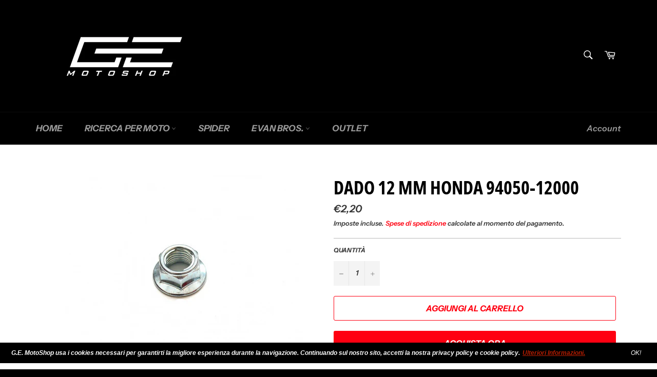

--- FILE ---
content_type: text/css
request_url: https://cdn-spurit.com/shopify-apps/popup-upsell-2/store/7c5df07886ad912320b8eb567d62c390.css?1638354191
body_size: 325
content:
#spurit-pu2-offer-3004.spurit-pu2-popup-main.spurit-pu2-popup-desktop [data-editable="layout"] {
	background-color: rgba(0, 0, 0, 0.5);
}
#spurit-pu2-offer-3004.spurit-pu2-popup-main.spurit-pu2-popup-desktop [data-editable="general"] {
	border-color: #ffffff;
	background-color: #ffffff;
	border-width: 0;
	border-radius: 0;
}
#spurit-pu2-offer-3004.spurit-pu2-popup-main.spurit-pu2-popup-desktop [data-editable="close_button"] {
	fill: #ffffff;
	width: 20px;
	height: 20px;
}
#spurit-pu2-offer-3004.spurit-pu2-popup-main.spurit-pu2-popup-desktop [data-editable="bg_image"] {
	background-color: rgba(0, 0, 0, 0);
	background-image: url('https://cdn-spurit.com/shopify-apps/popup-upsell-2/popup-bg/350-sbs-desktop.png');
}
#spurit-pu2-offer-3004.spurit-pu2-popup-main.spurit-pu2-popup-desktop [data-editable="invite_mode_title"] {
	color: #000000;
	font-family: Montserrat, sans-serif;
	font-style: normal;
	font-weight: normal;
	text-decoration: none;
	font-size: 28px;
}
#spurit-pu2-offer-3004.spurit-pu2-popup-main.spurit-pu2-popup-desktop [data-editable="invite_mode_description"] {
	color: #000000;
	font-family: Poppins, sans-serif;
	font-style: normal;
	font-weight: normal;
	text-decoration: none;
	font-size: 20px;
}
#spurit-pu2-offer-3004.spurit-pu2-popup-main.spurit-pu2-popup-desktop [data-editable="invite_mode_submit_button"] {
	border-color: #000000;
	background-color: #000000;
	color: #ffffff;
	font-family: Poppins, sans-serif;
	font-style: normal;
	font-weight: normal;
	text-decoration: none;
	padding-top: 8px;
	border-width: 0;
	border-radius: 0;
	font-size: 16px;
	padding-bottom: 8px;
}
#spurit-pu2-offer-3004.spurit-pu2-popup-main.spurit-pu2-popup-desktop [data-editable="invite_mode_cancel_button"] {
	color: #000000;
	font-family: Poppins, sans-serif;
	font-style: normal;
	font-weight: normal;
	text-decoration: underline;
	font-size: 14px;
}


#spurit-pu2-offer-3004.spurit-pu2-popup-main:not(.spurit-pu2-popup-desktop) [data-editable="layout"] {
	background-color: rgba(0, 0, 0, 0.5);
}
#spurit-pu2-offer-3004.spurit-pu2-popup-main:not(.spurit-pu2-popup-desktop) [data-editable="general"] {
	border-color: #ffffff;
	background-color: #ffffff;
	border-width: 0;
	border-radius: 0;
}
#spurit-pu2-offer-3004.spurit-pu2-popup-main:not(.spurit-pu2-popup-desktop) [data-editable="close_button"] {
	fill: #ffffff;
	width: 16px;
	height: 16px;
}
#spurit-pu2-offer-3004.spurit-pu2-popup-main:not(.spurit-pu2-popup-desktop) [data-editable="bg_image"] {
	background-color: rgba(0, 0, 0, 0);
	background-image: url('https://cdn-spurit.com/shopify-apps/popup-upsell-2/popup-bg/350-sbs-mobile.png');
}
#spurit-pu2-offer-3004.spurit-pu2-popup-main:not(.spurit-pu2-popup-desktop) [data-editable="invite_mode_title"] {
	color: #000000;
	font-family: Montserrat, sans-serif;
	font-style: normal;
	font-weight: normal;
	text-decoration: none;
	font-size: 24px;
}
#spurit-pu2-offer-3004.spurit-pu2-popup-main:not(.spurit-pu2-popup-desktop) [data-editable="invite_mode_description"] {
	color: #000000;
	font-family: Poppins, sans-serif;
	font-style: normal;
	font-weight: normal;
	text-decoration: none;
	font-size: 16px;
}
#spurit-pu2-offer-3004.spurit-pu2-popup-main:not(.spurit-pu2-popup-desktop) [data-editable="invite_mode_submit_button"] {
	border-color: #000000;
	background-color: #000000;
	color: #ffffff;
	font-family: Poppins, sans-serif;
	font-style: normal;
	font-weight: normal;
	text-decoration: none;
	padding-top: 8px;
	border-width: 0;
	border-radius: 0;
	font-size: 16px;
	padding-bottom: 8px;
}
#spurit-pu2-offer-3004.spurit-pu2-popup-main:not(.spurit-pu2-popup-desktop) [data-editable="invite_mode_cancel_button"] {
	color: #000000;
	font-family: Poppins, sans-serif;
	font-style: normal;
	font-weight: normal;
	text-decoration: underline;
	font-size: 14px;
}#spurit-pu2-offer-3004.spurit-pu2-bar.spurit-pu2-bar-desktop[data-editable="layout"] {
	border-color: #ffffff;
	border-width: 0;
	padding-top: 8px;
	background-color: #000000;
	padding-bottom: 8px;
}
#spurit-pu2-offer-3004.spurit-pu2-bar.spurit-pu2-bar-desktop [data-editable="title"] {
	color: #FFFFFF;
	font-size: 16px;
	font-family: Montserrat, sans-serif;
	font-style: normal;
	font-weight: bold;
	text-decoration: none;
}
#spurit-pu2-offer-3004.spurit-pu2-bar.spurit-pu2-bar-desktop [data-editable="bar_close_button"] {
	width: 20px;
	fill: #ffffff;
}


#spurit-pu2-offer-3004.spurit-pu2-bar:not(.spurit-pu2-bar-desktop)[data-editable="layout"] {
	border-color: #ffffff;
	border-width: 0;
	padding-top: 8px;
	background-color: #000000;
	padding-bottom: 8px;
}
#spurit-pu2-offer-3004.spurit-pu2-bar:not(.spurit-pu2-bar-desktop) [data-editable="title"] {
	color: #FFFFFF;
	font-size: 16px;
	font-family: Montserrat, sans-serif;
	font-style: normal;
	font-weight: bold;
	text-decoration: none;
}
#spurit-pu2-offer-3004.spurit-pu2-bar:not(.spurit-pu2-bar-desktop) [data-editable="bar_close_button"] {
	width: 20px;
	fill: #ffffff;
}

--- FILE ---
content_type: application/x-javascript
request_url: https://cdn-spurit.com/shopify-apps/popup-upsell-2/store/7c5df07886ad912320b8eb567d62c390.js?1638354191
body_size: 107
content:
if(typeof Spurit === 'undefined') var Spurit = {};
if(typeof Spurit.PopupUpsell2 === 'undefined') Spurit.PopupUpsell2 = {};
Spurit.PopupUpsell2.settings = {"offers":[{"id":3004,"shop_id":3053,"type":"ANNOUNCEMENT","is_enabled":false,"apply_to":"STORE","pages":["PRODUCT"],"display_type":"VISIT","show_bar":true,"delay":5,"discount":{"type":"percentage","value":10},"announcement_actions":{"link":{"href":"https:\/\/www.gemotoshop.com\/collections\/spider-parts","label":"Spider Parts","is_enabled":true},"button":{"href":"","label":"Shop now","is_enabled":false}},"popup_texts":{"info_bar":{},"invite_mode":{"title":"SCONTI BLACKFRIDAY","description":"20% SU TUTTI I PRODOTTI SPIDER. Sconto cumulativo applicato al checkout."},"success_mode":{"title":"","description":""}},"design_front":{"invite_mode":{"email_placeholder":"","submit_button":"","cancel_button":""},"success_mode":{"submit_button":""}}}],"settings":{"shop_id":3053,"shown_on_tablet_and_mobile":true,"offer_display":"EVERY_TIME","selectors":{"ajax_button_checkout":{"position":"before","selector":""}},"created_at":"2021-11-22T11:12:46.000000Z","updated_at":"2021-11-22T11:12:50.000000Z"}};
Spurit.PopupUpsell2.settings_loaded = true;
if(typeof(Spurit.PopupUpsell2.on_settings_load) === 'function'){
    Spurit.PopupUpsell2.on_settings_load();
}